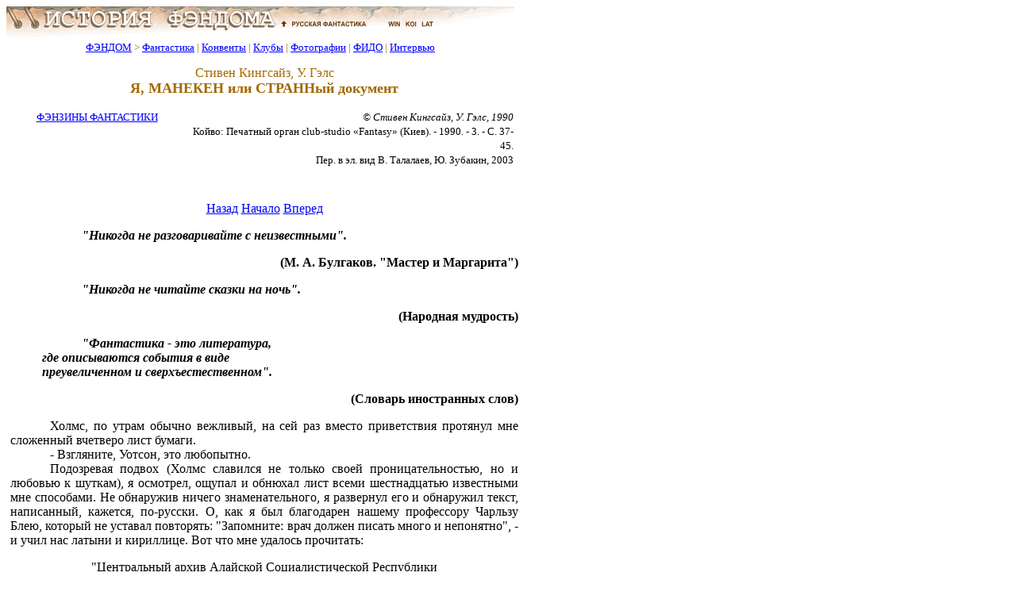

--- FILE ---
content_type: text/html; charset=x-mac-cyrillic
request_url: http://www.fandom.ru/about_fan/fanzin_kojvo90_3_08.htm
body_size: 29933
content:












<!DOCTYPE html>
<html lang="ru">
<head>
<META Name="Changes" content="11/10/2025,20:31:27,magnus,/home/rusf/fandom/html/includes/header.htm,http://fandom.rusf.ru/includes/header.htm">
<meta charset="windows-1251">
<meta name="robots" content="noyaca"/>
<meta name="viewport" content="width=768">
<title>Я, манекен или странный документ - Фэнзин</title><meta name="Description" content="Я, манекен или странный документ: (пасхальный рассказ) - Стивен Кингсайз, У. Гэлс - Фэнзин."><meta name="Keywords" content="фэнзин, любительский журнал фантастики, журнал фантастики, любители фантастики, фэны, фантастический самиздат, самиздат фантастики"><link rel="stylesheet" type="text/css" href="/includes/style.css">
<link rel="shortcut icon" href="/favicon.ico">
</head>
<body bgcolor="#ffffff" text="#000000" link="#0000ff" vlink="#800080" alink="#ff0000">
<div><img src="/images/top_logo.png" alt="История Фэндома" title="История Фэндома" width="640" height="38" border="0" usemap="#map1"></div>
<map name="map1"><area alt="Русская Фантастика" coords="341,5,458,33" rel="nofollow" href="https:/">
<area alt="История Фэндома" coords="5,0,335,33" title="История Фэндома" href="/">
<area alt="История Фэндома" coords="462,0,635,33" title="История Фэндома" href="/"></map>
<!--/noindex-->
<table border="0" align="left" width="640" id="table_03" cellspacing="0" cellpadding="0">
  <tr>
    <td align="center">
      <font color="#a06800" size="-1">
        <a href="/">ФЭНДОМ</a> &gt;
        <a href="/about_fan/">Фантастика</a> |
        <a href="/convent/">Конвенты</a> |
        <a href="/klf/">Клубы</a> |
        <a href="/foto/">Фотографии</a> |
        <a href="/fido/">ФИДО</a> |
        <a href="/inter/">Интервью</a>
      </font>
    </td>
  </tr>
</table>
<div style="clear: both;"></div>
<table border="0" align="left" width="640" id="table_02" cellspacing="0" cellpadding="5"><tr><td>
<div align="center">
<table border="0" width="640" id="table_04" cellspacing="5" cellpadding="5">
<tr>
<td>
<H3>Стивен Кингсайз, У. Гэлс</H3>
<H1>Я, МАНЕКЕН или СТРАННый документ</H1>
</td>
</tr>
</table>
</div>
<table border="0" id="table_add_table" cellspacing="3" cellpadding="3" width="100%"><tr><td align="left" valign="top" width="10"><table border="0" width="206" id="table1_add_table_2" cellspacing="0" cellpadding="0">
<tbody><tr>
<td>
</td>
</tr>
</table>
<p style='margin:0mm; text-align:center'><font size="-1"><a href="/about_fan/index8.htm">ФЭНЗИНЫ&nbsp;ФАНТАСТИКИ</a></font></td><td valign="top" align="right">
<p style='margin:0mm'><font size="-1"><i>&copy; Стивен Кингсайз, У. Гэлс, 1990</i></font>
<p style='margin:0mm'><font size="-1">Койво: Печатный орган club-studio «Fantasy» (Киев). - 1990. -  3. - С. 37-45.</font>
<p style='margin:0mm'><font size="-1">Пер. в эл. вид В. Талалаев, Ю. Зубакин, 2003</font></td></tr></table>

<p style='text-align:justify'>
<!--banner banner1-->
<div align='center'><table id='table_x' width='90%' border='0' cellspacing='10'><tr><td align=center><small>
<!-- request: /about_fan/fanzin_kojvo90_3_08.htm 18.221.210.163 www.fandom.ru -->
<!-- sblock start from ip=>18.221.210.163 uri=>/about_fan/fanzin_kojvo90_3_08.htm --><script type="text/javascript">
<!--
var _acic={dataProvider:10};(function(){var e=document.createElement("script");e.type="text/javascript";e.async=true;e.src="https://www.acint.net/aci.js";var t=document.getElementsByTagName("script")[0];t.parentNode.insertBefore(e,t)})()
//-->
</script><!-- sblock end --></small></td></tr></table></div>

<!--

--><!--banner-->



<CENTER><A href="fanzin_kojvo90_3_07.htm">Назад</A> <A href="fanzin_kojvo90_3.htm">Начало</A> <A href="fanzin_kojvo90_3_09.htm">Вперед</A></CENTER>
<UL><p style='margin:0mm; text-align:justify; text-indent: 50px'><B><I>"Никогда не разговаривайте с неизвестными".
<P ALIGN="right"></I>(М. А. Булгаков. "Мастер и Маргарита")</B></UL>
<UL><p style='margin:0mm; text-align:justify; text-indent: 50px'><B><I>"Никогда не читайте сказки на ночь".
<P ALIGN="right"></I>(Народная мудрость)</B></UL>
<UL><p style='margin:0mm; text-align:justify; text-indent: 50px'><B><I>"Фантастика - это литература,
<BR>где описываются события в виде
<BR>преувеличенном и сверхъестественном".
<P ALIGN="right"></I>(Словарь иностранных слов)</B></UL>
<p style='margin:0mm; text-align:justify; text-indent: 50px'>Холмс, по утрам обычно вежливый, на сей раз вместо приветствия протянул мне сложенный вчетверо лист бумаги.
<p style='margin:0mm; text-align:justify; text-indent: 50px'>- Взгляните, Уотсон, это любопытно.
<p style='margin:0mm; text-align:justify; text-indent: 50px'>Подозревая подвох (Холмс славился не только своей проницательностью, но и любовью к шуткам), я осмотрел, ощупал и обнюхал лист всеми шестнадцатью известными мне способами. Не обнаружив ничего знаменательного, я развернул его и обнаружил текст, написанный, кажется, по-русски. О, как я был благодарен нашему профессору Чарльзу Блею, который не уставал повторять: "Запомните: врач должен писать много и непонятно", - и учил нас латыни и кириллице. Вот что мне удалось прочитать:
<P ALIGN="CENTER">"Центральный архив Алайской Социалистической Республики
<P ALIGN="right">Инв.&#8470; 12345
<BR>ДСП
<p style='margin:0mm; text-align:justify; text-indent: 50px'>...Я тихонько приоткрыл дверь. За ней висел чёрный занавес и разговаривали двое людей.
<p style='margin:0mm; text-align:justify; text-indent: 50px'>- Ну что ж, легенда проработана неплохо. Ещё раз повторим детали - и отправляйтесь. Задание?
<p style='margin:0mm; text-align:justify; text-indent: 50px'>- Внедрение на планету Z.
<p style='margin:0mm; text-align:justify; text-indent: 50px'>- Так. Имя?
<p style='margin:0mm; text-align:justify; text-indent: 50px'>- Магистр.
<p style='margin:0mm; text-align:justify; text-indent: 50px'>- Псевдоним для связи?
<p style='margin:0mm; text-align:justify; text-indent: 50px'>- Экселенц.
<p style='margin:0mm; text-align:justify; text-indent: 50px'>- Связной?
<p style='margin:0mm; text-align:justify; text-indent: 50px'>- KM-RER, Мак Сим.
<p style='margin:0mm; text-align:justify; text-indent: 50px'>- А-а, как же, способный стажёр. Помню. Саракш. Первое правило манекена?
<p style='margin:0mm; text-align:justify; text-indent: 50px'>- Манекен не вмешивается в дела иных цивилизаций, если это не противоречит приказу.
<p style='margin:0mm; text-align:justify; text-indent: 50px'>- Замечательно. Счастливого пути.
<p style='margin:0mm; text-align:justify; text-indent: 50px'>...Тут мне так засветили в лоб, что в глазах у меня потемнело..."
<p style='margin:0mm; text-align:justify; text-indent: 50px'>- Н-да, - сказал я первое, что пришло мне в голову.
<p style='margin:0mm; text-align:justify; text-indent: 50px'>- Ну и что вы на это скажете? - спросил Холмс, обернулся к двери и крикнул:
<p style='margin:0mm; text-align:justify; text-indent: 50px'>- Бэрримор, ещё табак!
<p style='margin:0mm; text-align:justify; text-indent: 50px'>- Прошу вас, сэр! - Бэрримор появился, поставил на стол табакерку и тут же ушёл.
<p style='margin:0mm; text-align:justify; text-indent: 50px'>Поскольку я совершенно не знал, что сказать, то сразу заявил:
<p style='margin:0mm; text-align:justify; text-indent: 50px'>- Дело, несомненно, крайне запутанное. Кстати, откуда здесь Бэрримор?
<p style='margin:0mm; text-align:justify; text-indent: 50px'>- Он появился сегодня утром. Но дело не в нём. Что <U>мы</U> будем делать?
<p style='margin:0mm; text-align:justify; text-indent: 50px'>- Холмс, у меня идея. Отчего бы нам не прогуляться по Бэйкер-стрит, может, что-нибудь и придёт в голову.
<p style='margin:0mm; text-align:justify; text-indent: 50px'>- Ну что же, Уотсон, вперёд!
<p style='margin:0mm; text-align:justify; text-indent: 50px'>Тут возникла заминка, потому что дверь никак не хотела открываться. Тогда я тряхнул стариной, вспомнил молодость, отступил на шаг, пригнул голову и ринулся на дверь. Холмс устремился за мной.
<p style='margin:0mm; text-align:justify; text-indent: 50px'>Мы пролетели сквозь дверь, как сквозь плотный туман. Я успел подумать: "Кажется, всё-таки зацепился за что-то", - почувствовал лёгкий укол в правую руку, на сгибе локтя, и провалился в темноту...
<p style='margin:0mm; text-align:justify; text-indent: 50px'>Слабо мерцала лампочка. Ребята сгрудились около Яра. В противоположном углу в кресле сидел Глеб и курил трубку. На коленях у него лежал люгер, заряженный серебряными пулями, у ног - большой пёс с умными глазами.
<p style='margin:0mm; text-align:justify; text-indent: 50px'>- Что будем делать? - спросила Данка.
<p style='margin:0mm; text-align:justify; text-indent: 50px'>- Не знаю, - с готовностью ответил из-за спины Яра бормотунчик.
<p style='margin:0mm; text-align:justify; text-indent: 50px'>- Теперь у нас есть оружие, - уверенно заявил Чита, сжав в руке мячик.
<p style='margin:0mm; text-align:justify; text-indent: 50px'>- На всех мячиков не напасёшься, - вздохнул Яр.
<p style='margin:0mm; text-align:justify; text-indent: 50px'>- Я чувствую, - произнёс после очередной затяжки Глеб, - что сегодня кто-то придёт к нам на переговоры.
<p style='margin:0mm; text-align:justify; text-indent: 50px'>- Будем ждать...
<p style='margin:0mm; text-align:justify; text-indent: 50px'>Холмс толкнул меня локтем:
<p style='margin:0mm; text-align:justify; text-indent: 50px'>- Смотрите, Уотсон, сейчас начнётся нечто интересное. Моё чутьё никогда меня не подводило. Кажется, нас пока что не заметили. Нет, чёрт побери, какая у него трубка!
<p style='margin:0mm; text-align:justify; text-indent: 50px'>Дверь открылась, и вошла девочка, одетая во взрослое платье, только маленькое. В руках у неё была большая сумка. Сумка шевелилась.
<p style='margin:0mm; text-align:justify; text-indent: 50px'>- Простите... вы кто? - почему-то на "вы" обратился к девочке опешивший Яр.
<p style='margin:0mm; text-align:justify; text-indent: 50px'>- Я иностранная туристка, с севера, - ответила та. - А сейчас еду на космодром, встречать первую космическую экспедицию. Это ведь вокзал, правда?
<p style='margin:0mm; text-align:justify; text-indent: 50px'>- В некотором роде, - ответил Глеб. - Извините, космодром немного подождёт. Один вопрос. В поезде голова не кружилась?
<p style='margin:0mm; text-align:justify; text-indent: 50px'>- Морфий, - шёпотом предположил Холмс. - Помните, Уотсон, дело вашего коллеги, доктора Полякова?
<p style='margin:0mm; text-align:justify; text-indent: 50px'>Я кивнул, вслушиваясь в слова девочки:
<p style='margin:0mm; text-align:justify; text-indent: 50px'>- Да... Я даже, кажется, задремала на минутку. А как вы догадались?
<p style='margin:0mm; text-align:justify; text-indent: 50px'>- Я так и думал, - огорчился Яр и перешёл на "ты". - Очень жаль, девочка, но космодрома у нас нет. Не построили ещё. Не знаю, куда ты ехала, а попала ты в параллельный мир. На этом самом поезде.
<p style='margin:0mm; text-align:justify; text-indent: 50px'>- Как в машине времени? - воскликнула девочка.
<p style='margin:0mm; text-align:justify; text-indent: 50px'>- Не совсем, но похоже... И застряла ты теперь здесь... не знаю, на сколько. Надолго. А как тебя зовут?
<p style='margin:0mm; text-align:justify; text-indent: 50px'>- Алиса, - ответила девочка. - Алиса Селезнёва. Ваша собака не кусается?
<p style='margin:0mm; text-align:justify; text-indent: 50px'>- Нет, она очень добрая и умная. Всё понимает на трёх языках.
<p style='margin:0mm; text-align:justify; text-indent: 50px'>Алиса поставила сумку на пол и открыла. Из сумки тут же высунулся одноглазый котёнок. Холмс так увлёкся, что влез чуть ли не под самую лампочку, и его заметили.
<p style='margin:0mm; text-align:justify; text-indent: 50px'>- Так, а вы кто такой? - обратился к нему Яр.
<p style='margin:0mm; text-align:justify; text-indent: 50px'>- Мистер Шерлок Холмс, частный детектив.
<p style='margin:0mm; text-align:justify; text-indent: 50px'>- Надо же! Не ожидал... А вы, конечно, доктор Ватсон?
<p style='margin:0mm; text-align:justify; text-indent: 50px'>- Уотсон! - не слишком вежливо поправил я. - У вас плохой перевод.
<p style='margin:0mm; text-align:justify; text-indent: 50px'>- Ладно, Уотсон так Уотсон, - миролюбиво согласился Яр.
<p style='margin:0mm; text-align:justify; text-indent: 50px'>Тем временем Алиса напряжённо думала:
<p style='margin:0mm; text-align:justify; text-indent: 50px'>- Что же делать? Пока я здесь сижу, там космическая чума начнётся!
<p style='margin:0mm; text-align:justify; text-indent: 50px'>- Не знаю, - ответил бормотунчик.
<p style='margin:0mm; text-align:justify; text-indent: 50px'>- И я не знаю, - грустно сказал котёнок.
<p style='margin:0mm; text-align:justify; text-indent: 50px'>- Твой котёнок разговаривает? - поразился Глеб.
<p style='margin:0mm; text-align:justify; text-indent: 50px'>- Да, только это не котёнок, а известный на всю Галактику археолог, лингвист.
<p style='margin:0mm; text-align:justify; text-indent: 50px'>- Меня зовут Рррр, - представился котёнок.
<p style='margin:0mm; text-align:justify; text-indent: 50px'>- Очень приятно. Щекн-Итрч, - ответил пёс и прогукал:
<p style='margin:0mm; text-align:justify; text-indent: 50px'>- Виг эйтафн Шорош?
<p style='margin:0mm; text-align:justify; text-indent: 50px'>- Что-что? - переспросил Рррр. - Я знаю сотню языков, но с таким не встречался.
<p style='margin:0mm; text-align:justify; text-indent: 50px'>- "Как дела на Саракше?" - перевёл Яр.
<p style='margin:0mm; text-align:justify; text-indent: 50px'>- Не знаю, никогда там не был.
<p style='margin:0mm; text-align:justify; text-indent: 50px'>- Жаль, - вздохнул Щекн.
<p style='margin:0mm; text-align:justify; text-indent: 50px'>- Ничего, что-нибудь придумаем, - попыталась приободрить Рррр Алиса. - Даже когда мы попали в ловушку космических пиратов, и то нашёлся выход!
<p style='margin:0mm; text-align:justify; text-indent: 50px'>- Совершенно верно. Я уже придумал! - заявил Холмс. - Все элементарно, Уотсон. Помнится, вы говорили, что ваша прабабушка была ведьмой...
<p style='margin:0mm; text-align:justify; text-indent: 50px'>- И что же?
<p style='margin:0mm; text-align:justify; text-indent: 50px'>- Значит, вам и карты в руки!
<p style='margin:0mm; text-align:justify; text-indent: 50px'>Что же делать? Прабабушка прабабушкой, но я-то не ведьма! Я лихорадочно тасовал карты, пытаясь хоть что-нибудь вспомнить из старых преданий. Ничего не получалось. А все смотрели на меня с такой надеждой! Ничего не поделаешь - я в отчаянии бросил карты на пол и хотел уже сказать: "Как мне ни жаль, Холмс, но ваше чутьё на сей раз подвело", как вдруг на месте упавшей колоды возник старец в сером плаще и высокой шляпе, сопровождаемый тринадцатью маленькими человечками в цветных капюшонах и ещё кем-то, одетым, как мне показалось, в меховые штаны и такие же ботинки. Ай да прабабушка!
<p style='margin:0mm; text-align:justify; text-indent: 50px'>- Добрый день. С кем имею честь беседовать? - спросил я.
<p style='margin:0mm; text-align:justify; text-indent: 50px'>- Маг Гэндальф Серый! - гордо ответил старец. - А это мои товарищи. Вам, кажется, нужна помощь?
<p style='margin:0mm; text-align:justify; text-indent: 50px'>- Да. Как нам выбраться отсюда?
<p style='margin:0mm; text-align:justify; text-indent: 50px'>- Мне бы ваши заботы, - вздохнул Гэндальф. - Как я устал... Над Средиземьем сгущается тьма, нужно везде успеть, а тут ещё вы...
<p style='margin:0mm; text-align:justify; text-indent: 50px'>- Кстати, - влез в разговор человечек в меховых штанах, - у вас нет средства против драконов?
<p style='margin:0mm; text-align:justify; text-indent: 50px'>- К сожалению, нет, - развёл руками Глеб. - Только вот этот люгер, но он не против драконов, а против вурдалаков, даже против ведьм не годится, да он нам и самим нужен.
<p style='margin:0mm; text-align:justify; text-indent: 50px'>- Ага, - что-то сообразил человечек и замолчал.
<p style='margin:0mm; text-align:justify; text-indent: 50px'>Дверь снова отворилась, и вошёл парнишка, тянущий за руку слегка обалдевшего человека в тёмно-синем облегающем комбинезоне. На груди у него был золотом вышит Сатурн с кольцом, а на рукаве - четыре звезды.
<p style='margin:0mm; text-align:justify; text-indent: 50px'>- Яр, я тебе помощника привёл, - радостно сообщил парнишка.
<p style='margin:0mm; text-align:justify; text-indent: 50px'>- Вижу. Спасибо, Тик, - ответил Яр и обратился к новому гостю:
<p style='margin:0mm; text-align:justify; text-indent: 50px'>- Вы, я вижу, космонавт. Коллега, значит. Проходите, присаживайтесь, сейчас я вам всё объясню.
<p style='margin:0mm; text-align:justify; text-indent: 50px'>- Полосков! - к Алисе, наконец, вернулся дар речи.
<p style='margin:0mm; text-align:justify; text-indent: 50px'>- Алиса! Так это твоих рук дело? Я сразу вспомнил, как ты свой класс на Луну в грузовом отсеке везла! Этот... Тик... он тоже из твоего класса?
<p style='margin:0mm; text-align:justify; text-indent: 50px'>- Да нет, Полосков, я здесь ни при чём. Я сама попалась, - сказала Алиса.
<p style='margin:0mm; text-align:justify; text-indent: 50px'>- Космические пираты? Опять?! Говорил же мне Зелёный - не надо было прокладывать курс вблизи Серого Облака!
<p style='margin:0mm; text-align:justify; text-indent: 50px'>- Так, - сказал Яр. - Одной проблемой меньше. Раз уж вы знакомы... Тик, ты ещё раз на тот корабль пройти можешь?
<p style='margin:0mm; text-align:justify; text-indent: 50px'>- Сколько угодно, - пожал плечами Тик.
<p style='margin:0mm; text-align:justify; text-indent: 50px'>- Тогда отведи обратно Полоскова, Алису и Рррр. Придётся пока обойтись без помощника.
<p style='margin:0mm; text-align:justify; text-indent: 50px'>- Не нравится мне всё это, - пробормотал Полосков.
<p style='margin:0mm; text-align:justify; text-indent: 50px'>Когда за гостями закрылась дверь, в комнате обнаружился ещё один человек, терпеливо ожидающий, пока его заметят.
<p style='margin:0mm; text-align:justify; text-indent: 50px'>- Можете называть меня Магистром, - сказал он и приподнял шляпу, сверкнув длинным лысым черепом. Яр непроизвольно вскочил по стойке "смирно". В его голове пронеслась мысль: "Массаракш! то есть, Экселенц!".
<p style='margin:0mm; text-align:justify; text-indent: 50px'>- Тише, Мак! - прошипел Магистр. - Вы мне опять всю игру испортите!
<p style='margin:0mm; text-align:justify; text-indent: 50px'>Яр медленно опустился обратно в кресло и, следуя обычаю хонтийских проникателей, прижал кончики указательных пальцев к вискам, но о возвышенном подумать не успел - в комнату, хлопнув дверью, влетел человек мерзкого вида, в костюме гребца и с веслом.
<p style='margin:0mm; text-align:justify; text-indent: 50px'>- Магистр! Дело первейшей важности! - воскликнул он и осёкся, увидав всю собравшуюся компанию.
<p style='margin:0mm; text-align:justify; text-indent: 50px'>Магистр остановил его движением руки и начал:
<p style='margin:0mm; text-align:justify; text-indent: 50px'>- Я пришёл к вам как друг, хотя для вас я и чужой...
<p style='margin:0mm; text-align:justify; text-indent: 50px'>- Чужие здесь не ходят, - спокойно ответил Глеб и приподнял с колен люгер.
<p style='margin:0mm; text-align:justify; text-indent: 50px'>- Это делается проще, - улыбнулся маг, элегантно взмахнув посохом, с конца которого сорвалось зелёное кольцо дыма. Кольцо описало круг под потолком и зацепилось за весло.
<p style='margin:0mm; text-align:justify; text-indent: 50px'>Гребец выронил весло, со стоном схватился за живот и рухнул на пол, ещё в воздухе с грохотом раскалываясь на куски. В воздух взлетела небольшая туча гипсовой пыли. Обломки зашевелились, и на волю вышли пять гипсовых слоников, направляясь к двери. Последний, почему-то не белый, а чёрный, перед уходом обвёл комнату взглядом большого красного глаза.
<p style='margin:0mm; text-align:justify; text-indent: 50px'>- Туда ему и дорога, - удовлетворённо сказал маг и растворился в воздухе, прихватив с собой всю свою компанию. Что-то упало на пол. Глеб наклонился и пошарил рукой под креслом:
<p style='margin:0mm; text-align:justify; text-indent: 50px'>- Вы не видели, куда упал мой люгер? Темно...
<p style='margin:0mm; text-align:justify; text-indent: 50px'>Но вместо люгера под креслом обнаружился небольшой острый кинжал с искусно отделанной рукояткой. Кажется, серебряный.
<p style='margin:0mm; text-align:justify; text-indent: 50px'>Воспользовавшись паузой, Магистр продолжил:
<p style='margin:0mm; text-align:justify; text-indent: 50px'>- Мы хотим вам помочь. Мы хотим ускорить ваше развитие. Но эти негодяи... Они мешают нам, уводят мальчишек в пустой город, а дальше - в неизвестность.
<p style='margin:0mm; text-align:justify; text-indent: 50px'>- Лучше неизвестность, чем ваши школы! - гордо заявила Данка. - Кстати, эти... негодяи... Кто они?
<p style='margin:0mm; text-align:justify; text-indent: 50px'>- Мы называем их Стран...
<p style='margin:0mm; text-align:justify; text-indent: 50px'>- Неважно, - поспешно вмешался Яр. - Нам с вами не по пути, Магистр. Можете идти.
<p style='margin:0mm; text-align:justify; text-indent: 50px'>- Ну что ж... Я хотел вам помочь, - за Магистром захлопнулась дверь. Чита достал из кармана мячик и отправился следом, но не успел сделать и двух шагов, как комнату озарила яркая вспышка. Светился кинжал в руках Глеба. Магистр, скрипнув дверью, снова просунул голову в комнату и укоризненно сказал:
<p style='margin:0mm; text-align:justify; text-indent: 50px'>- За что же, Вадим? Ты же знаешь, третье правило манекенов гласит: манекен не может причинить вреда человеку... - дверь закрылась.
<p style='margin:0mm; text-align:justify; text-indent: 50px'>-...если это не противоречит приказу, - закончил Яр, и Чита побежал за Магистром. Вскоре он вернулся, вытирая с мячика гипсовую пыль и пояснил:
<p style='margin:0mm; text-align:justify; text-indent: 50px'>- Он шёл по улице. Дети играли в мяч. Случайно зацепили. Бывает.
<p style='margin:0mm; text-align:justify; text-indent: 50px'>- Ну вот, теперь действительно всё, - облегчённо вздохнул Глеб.
<p style='margin:0mm; text-align:justify; text-indent: 50px'>- Да, - сказал Яр, - пора уходить.
<p style='margin:0mm; text-align:justify; text-indent: 50px'>В комнате стемнело.
<p style='text-align:justify'>
<p style='margin:0mm; text-align:justify; text-indent: 50px'>- Холмс, вы видите что-нибудь?
<p style='margin:0mm; text-align:justify; text-indent: 50px'>- Нет, дорогой Уотсон. Но место это мне не по вкусу.
<p style='margin:0mm; text-align:justify; text-indent: 50px'>Ощупывая на ходу стены, я понял, что мы находимся в каком-то туннеле, а споткнувшись, обнаружил, что иду по шпалам. Пахло машинным маслом и битумом. Вдали что-то стучало и гудело. Шум догонял нас. Вдруг впереди замерцал свет. Поскальзываясь, мы бросились к нему, и увидели непонятные конструкции из металлических полос, кристаллов, проводов и какого-то материала, напоминающего тёмное дерево. Всё это блестело в слабом свете, льющемся сверху. Прямо перед нами из кучи хлама торчал длинный шест, заканчивающийся где-то наверху набалдашником. Другого выхода отсюда не было.
<p style='margin:0mm; text-align:justify; text-indent: 50px'>- И куда теперь, Холмс?
<p style='margin:0mm; text-align:justify; text-indent: 50px'>- Элементарно, Уотсон. Наверх по шесту.
<p style='margin:0mm; text-align:justify; text-indent: 50px'>Мы лезли, лезли, лезли... Шест всё никак не кончался. Из-за стен доносились приглушённые, но громкие голоса. Вслушавшись в разговор, я так поразился, что запомнил его слово в слово. Вот что я услышал:
<p style='margin:0mm; text-align:justify; text-indent: 50px'>- Сьюзен! Сьюзен Кельвин! Возьмите себя в руки! Ну нельзя же так убиваться из-за сгоревшей машины...
<p style='margin:0mm; text-align:justify; text-indent: 50px'>- Можно подумать, это ваш первый сгоревший робот. И не последний же...
<p style='margin:0mm; text-align:justify; text-indent: 50px'>- И вы ещё смеете издеваться?! Между прочим, второго такого Позитронного Мозга нет на всей Земле! Я надеюсь, вы будете расплачиваться за него до конца жизни!
<p style='margin:0mm; text-align:justify; text-indent: 50px'>- Безнадёжно. Ни одного целого блока не осталось,
<p style='margin:0mm; text-align:justify; text-indent: 50px'>- Вот, полюбуйтесь, что вы натворили! Сколько раз я предупреждала вас, чтобы вы не пичкали Мозг фантастикой?! Эти... Стругацкие, Булычёв, Азимов... да всё равно кто! никого ещё до добра не доводили!
<p style='margin:0mm; text-align:justify; text-indent: 50px'>- Но это же Классика, мадам...
<p style='margin:0mm; text-align:justify; text-indent: 50px'>- Только не для моих роботов!
<p style='margin:0mm; text-align:justify; text-indent: 50px'>- Смотрите, что я нашел в центральном блоке!
<p style='margin:0mm; text-align:justify; text-indent: 50px'>Наш шест дёрнулся вверх. Какая-то маслянистая жидкость полилась на нас с Холмсом. Я стукнулся головой о потолок, и в глазах у меня опять потемнело.
<p style='text-align:justify'>
<p style='margin:0mm; text-align:justify; text-indent: 50px'>Очнулся я в нашей уютной комнате на Бэйкер-стрит. Было жутко накурено - Холмс не вынимал из зубов своей трубки. Пошатываясь, я подошёл к окну и распахнул его. В комнату ворвался свежий лондонский смог.
<p style='margin:0mm; text-align:justify; text-indent: 50px'>- Холмс, - простонал я, - ну нельзя же так много курить, особенно по утрам...
<p style='margin:0mm; text-align:justify; text-indent: 50px'>- Особенно в вашем присутствии, мой друг. Но вы бледны. Вам снились кошмары?
<p style='margin:0mm; text-align:justify; text-indent: 50px'>- Кошмары? Да, пожалуй... Но было очень занятно. Всё началось с того, что у нас появился Бэрримор...
<p style='margin:0mm; text-align:justify; text-indent: 50px'>- Действительно, любопытно! - засмеялся Холмс. - А ну-ка, мой друг, расскажите ваш сон поподробнее. Это надо же, Бэрримор!
<p style='margin:0mm; text-align:justify; text-indent: 50px'>- Да, сэр? - в дверном проёме действительно возник дворецкий.
<p style='margin:0mm; text-align:justify; text-indent: 50px'>- Хм, странно... Бэрримор, какой сегодня день?
<p style='margin:0mm; text-align:justify; text-indent: 50px'>- Пасха, сэр!
<p style='margin:0mm; text-align:justify; text-indent: 50px'>- Ну тогда - а гитн йомтев, то есть, э-э, Христос воскресе!
<p style='margin:0mm; text-align:justify; text-indent: 50px'>- Воистину, сэр! Кстати, сэр, что прикажете делать с этим? - в руках у дворецкого была залитая зелёной жидкостью барабанная палочка.
<p style='text-align:justify'>
<P ALIGN="right"><B>10 - 16 апреля 1990 г.</B>


<p style='text-align:justify'>
<table id="table_add_table" width="100%" border="0" cellpadding="3" cellspacing="3"><tbody><tr><td valign="top" width="10" align="left">
</td><td valign="top" align="right"></td></tr></tbody></table>
<!--noindex-->
<!--noindex--><hr color="#a06800">

<div class="column"><font color="#a06800"><b>ИНТЕРЕСНЫЕ СТАТЬИ</b></font>
<p><a href="/about_fan/veltman_1.htm">Кошелев В., Чернов А. Мудрая фантазия сказочника...</a><p><a href="/about_fan/gurevich_4_2b.htm">Гуревич Г. Рифы кинофантастики</a><p><a href="/about_fan/zubakin_21.htm">Зубакин Ю. О телевизионном спутнике и научно-популярной телепередаче</a><p><a href="/about_fan/kropanin_9.htm">Кропанин В. Мамонты острова Врангеля</a><p><a href="/about_fan/rusromantizm_1.htm">Маркович В. Дыхание фантазии</a>

</div>
<hr color="#a06800"><!--/noindex-->
<table border="0" id="table_05" cellspacing="0" cellpadding="0"><tr><td><font size="-1"><a rel="nofollow" href="http://www.rusf.ru/">Русская фантастика</a> &gt; <a href="/">ФЭНДОМ</a> &gt; <a href="/about_fan/">Фантастика</a> &gt;<br><a href="/about_fan/index1.htm">Книги</a> | <a href="/about_fan/index2.htm">Фантасты</a> | <a href="/about_fan/index3.htm">Статьи</a> | <a href="/about_fan/index4.htm">Библиография</a> | <a href="/about_fan/index5.htm">Теория</a> | <a href="/about_fan/index6.htm">Живопись</a> | <a href="/about_fan/index7.htm">Юмор</a> | <a href="/about_fan/index8.htm">Фэнзины</a> | <a href="/about_fan/index9.htm" id="filatelia">Филателия</a>


</font>		
</td>
</tr>
<tr>
<td>
<font size="-1">
<a rel="nofollow" href="http://www.rusf.ru/">Русская фантастика</a> &gt; <a href="/">ФЭНДОМ</a> &gt;<br><a href="/about_fan/">Фантастика</a> | <a href="/convent/">Конвенты</a> | <a href="/klf/">Клубы</a> | <a href="/foto/">Фотографии</a> | <a href="/fido/">ФИДО</a> | <a href="/inter/">Интервью</a> | <a href="/new.htm">Новости</a>
</font>
</td>
</tr>
</table><!--/noindex-->
</td>
</tr>
</table>
<!--noindex-->
<table border="0" id="table_06" cellspacing="0" cellpadding="0" width="100%">
<tr>
<td width="100%" bgcolor="#800000" height="1" colspan="2"></td>
</tr>
<tr>
<td bgcolor="#ffffde">
<table border="0" width="100%" id="table_07" cellspacing="3" cellpadding="3">
<tr>
<td width="70%">
<font size="-1">
<a rel="nofollow" href="http://www.rusf.ru/comment/fandom/guestbk.htm">Оставьте Ваши замечания, предложения, мнения!</a><br>
&copy; <a href="/">Фэндом.ru</a>, Гл. редактор <a rel="nofollow" href="mailto:magnus_fandom@rusf.ru">Юрий Зубакин</a> 2001-2026<br>
&copy; <a rel="nofollow" href="http://www.rusf.ru/">Русская фантастика</a>, Гл. редактор <a rel="nofollow" href="mailto:dmitriy@rusf.ru">Дмитрий Ватолин</a> 2001<br>
&copy; Дизайн <a href="mailto:savateev@rusf.ru">Владимир Савватеев</a> 2001<br>
&copy; Верстка <a rel="nofollow" href="mailto:chainik@rusf.ru">Алексей Жабин</a> 2001
</font>
</td>
</tr>
</table>
</td>
<td width="30%" bgcolor="#ffffde" align="right">
<div align="right">
<table border="0" width="100%" id="table_08" cellspacing="0" cellpadding="0">
<tr>
<td width="30%" align="right">
</td>
</tr>
</table>
</div>
</td>
</tr>
<tr>
<td width="100%" bgcolor="#800000" height="1" colspan="2"></td>
</tr>
</table>
<!--/noindex-->
</td>
</tr>
</table>
</body>
</html>
